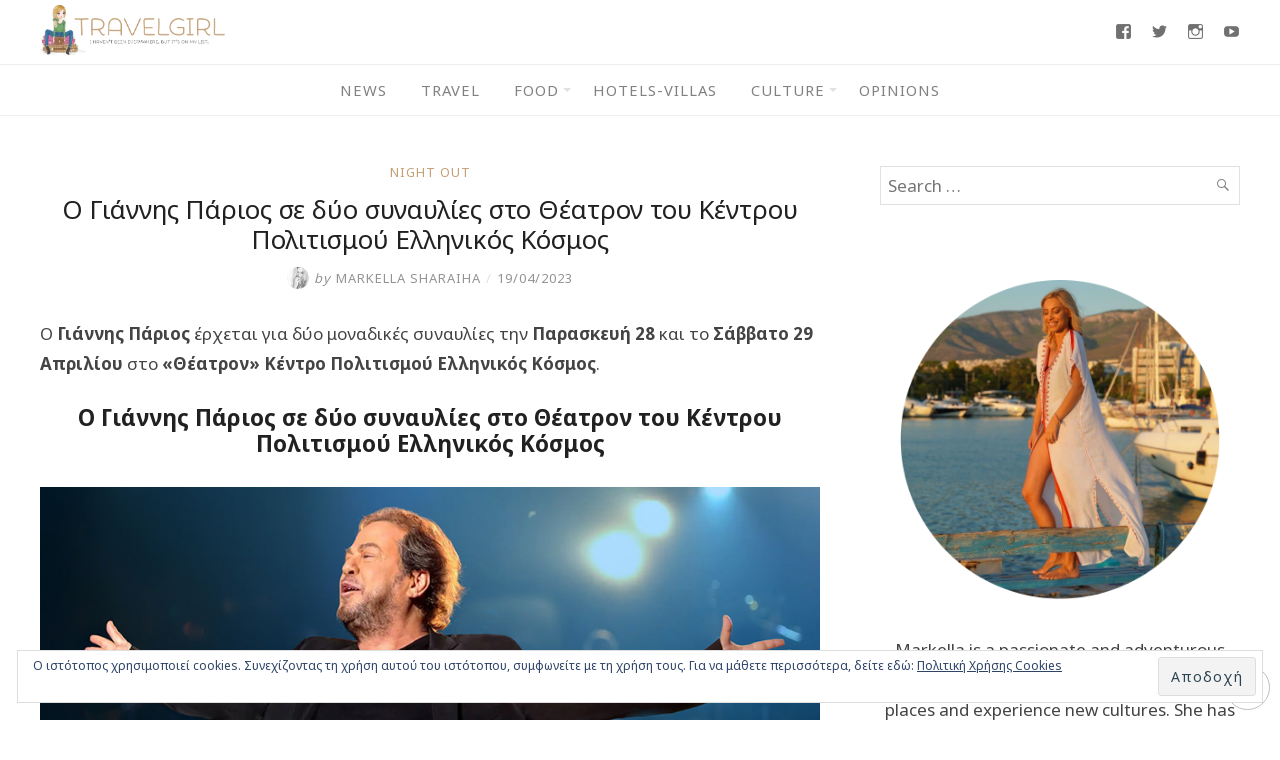

--- FILE ---
content_type: application/javascript; charset=utf-8
request_url: https://www.travelgirl.gr/wp-content/themes/eightydays/js/script.js?ver=1.0.4
body_size: 359
content:
// Run when the DOM ready
jQuery( function ( $ ) {
	'use strict';

	var clickEvent = 'ontouchstart' in window ? 'touchstart' : 'click';

	var activeSlide = 0;
	var numSlides = 6;
	var sliderInterval = null;

	/**
	 * Scroll to top
	 */
	function scrollToTop() {
		var $window = $( window ),
			$button = $( '#scroll-to-top' );
		$window.scroll( function () {
			$button[$window.scrollTop() > 100 ? 'removeClass' : 'addClass']( 'hidden' );
		} );
		$button.on( clickEvent, function ( e ) {
			e.preventDefault();
			$( 'body, html' ).animate( {
				scrollTop: 0
			}, 500 );
		} );
	}

	/**
	 * Add toggle dropdown icon for mobile menu.
	 * @param $container
	 */
	function initMobileNavigation( $container ) {
		// Add dropdown toggle that displays child menu items.
		var $dropdownToggle = $( '<span class="dropdown-toggle genericon genericon-expand"></span>' );

		$container.find( '.menu-item-has-children > a' ).after( $dropdownToggle );

		// Toggle buttons and sub menu items with active children menu items.
		$container.find( '.current-menu-ancestor > .sub-menu' ).show();
		$container.on( clickEvent, '.dropdown-toggle', function ( e ) {
			e.preventDefault();
			$( this ).toggleClass( 'toggled-on' );
			$( this ).next( 'ul' ).toggle();
		} );
	}

	function changeSlide(offset = 1) {
		$('.featured-posts .featured-post').eq(activeSlide).removeClass('active');
		activeSlide = (activeSlide + offset) % numSlides;
		$('.featured-posts .featured-post').eq(activeSlide).addClass('active');
	}

	function startSlider() {
		sliderInterval = setInterval(function () {
			changeSlide();
		}, 5000);
	}

	function resetSlider() {
		clearInterval(sliderInterval);
		startSlider();
	}

	function initSlider() {
		if ($('.featured-posts').length) {
			numSlides = $('.featured-posts .featured-post').length;
			$('.featured-posts .prev').on(clickEvent, function (e) {
				e.preventDefault();
				resetSlider();
				changeSlide(-1);
			});
			$('.featured-posts .next').on(clickEvent, function (e) {
				e.preventDefault();
				resetSlider();
				changeSlide(1);
			});
			startSlider();
		}
	}

	scrollToTop();
	initSlider();
	initMobileNavigation( $( '.primary-menu' ) );
} );
